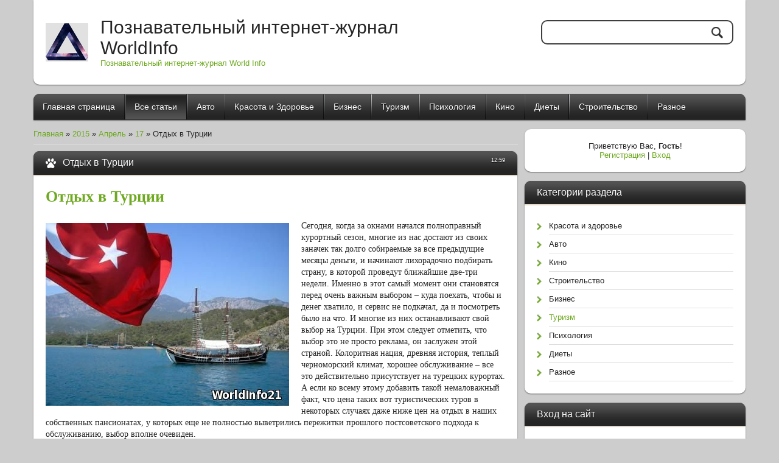

--- FILE ---
content_type: text/html; charset=UTF-8
request_url: https://worldinfo21.do.am/blog/otdykh_v_turcii/2015-04-17-20
body_size: 12205
content:
<!DOCTYPE html>
<html>
<head>
<script type="text/javascript" src="/?gQH%5Ecv%21CNrXS8P0E%5E3nEzgdKteWxf6aYcUp1E91RKa23Mpt%3BynNeExWQBQslccIKW3A7R8r%5ErFsREXEZI87RccaVJ2knhCWtzs%21cata7DxZD4ATlrCpT5bdH5%5Ei3qcmqvNimzjH2Z%3BaLITQiiUXZ5iO%3B95PMrJtg4xJzEtHQk0VNXlRv1QnfHbrLnlfClztFD1KxxmRprBvfLNZUAzp8kP%3BCgzkVXwoo"></script>
	<script type="text/javascript">new Image().src = "//counter.yadro.ru/hit;ucoznet?r"+escape(document.referrer)+(screen&&";s"+screen.width+"*"+screen.height+"*"+(screen.colorDepth||screen.pixelDepth))+";u"+escape(document.URL)+";"+Date.now();</script>
	<script type="text/javascript">new Image().src = "//counter.yadro.ru/hit;ucoz_desktop_ad?r"+escape(document.referrer)+(screen&&";s"+screen.width+"*"+screen.height+"*"+(screen.colorDepth||screen.pixelDepth))+";u"+escape(document.URL)+";"+Date.now();</script><script type="text/javascript">
if(typeof(u_global_data)!='object') u_global_data={};
function ug_clund(){
	if(typeof(u_global_data.clunduse)!='undefined' && u_global_data.clunduse>0 || (u_global_data && u_global_data.is_u_main_h)){
		if(typeof(console)=='object' && typeof(console.log)=='function') console.log('utarget already loaded');
		return;
	}
	u_global_data.clunduse=1;
	if('0'=='1'){
		var d=new Date();d.setTime(d.getTime()+86400000);document.cookie='adbetnetshowed=2; path=/; expires='+d;
		if(location.search.indexOf('clk2398502361292193773143=1')==-1){
			return;
		}
	}else{
		window.addEventListener("click", function(event){
			if(typeof(u_global_data.clunduse)!='undefined' && u_global_data.clunduse>1) return;
			if(typeof(console)=='object' && typeof(console.log)=='function') console.log('utarget click');
			var d=new Date();d.setTime(d.getTime()+86400000);document.cookie='adbetnetshowed=1; path=/; expires='+d;
			u_global_data.clunduse=2;
			new Image().src = "//counter.yadro.ru/hit;ucoz_desktop_click?r"+escape(document.referrer)+(screen&&";s"+screen.width+"*"+screen.height+"*"+(screen.colorDepth||screen.pixelDepth))+";u"+escape(document.URL)+";"+Date.now();
		});
	}
	
	new Image().src = "//counter.yadro.ru/hit;desktop_click_load?r"+escape(document.referrer)+(screen&&";s"+screen.width+"*"+screen.height+"*"+(screen.colorDepth||screen.pixelDepth))+";u"+escape(document.URL)+";"+Date.now();
}

setTimeout(function(){
	if(typeof(u_global_data.preroll_video_57322)=='object' && u_global_data.preroll_video_57322.active_video=='adbetnet') {
		if(typeof(console)=='object' && typeof(console.log)=='function') console.log('utarget suspend, preroll active');
		setTimeout(ug_clund,8000);
	}
	else ug_clund();
},3000);
</script>
<meta charset="utf-8">
<title>Отдых в Турции - 17 Апреля 2015 - Блог - Познавательный интернет-журнал WorldInfo</title>
<meta name="viewport" content="width=device-width, initial-scale=1, maximum-scale=1" /> 
<script type="text/javascript">
 var browser = navigator.userAgent;
 var browserRegex = /(Android|BlackBerry|IEMobile|Nokia|iP(ad|hone|od)|Opera M(obi|ini))/;
 var isMobile = false;
 if(browser.match(browserRegex)) {
 isMobile = true;
 addEventListener("load", function() { setTimeout(hideURLbar, 0); }, false);
 function hideURLbar(){
 window.scrollTo(0,1);
 }
 }
</script>
<link type="text/css" rel="StyleSheet" href="/_st/my.css" />
<script type="text/javascript">
var navTitle = 'Navigation';
</script>

	<link rel="stylesheet" href="/.s/src/base.min.css" />
	<link rel="stylesheet" href="/.s/src/layer7.min.css" />

	<script src="/.s/src/jquery-1.12.4.min.js"></script>
	
	<script src="/.s/src/uwnd.min.js"></script>
	<script src="//s748.ucoz.net/cgi/uutils.fcg?a=uSD&ca=2&ug=999&isp=0&r=0.488649049592134"></script>
	<link rel="stylesheet" href="/.s/src/ulightbox/ulightbox.min.css" />
	<link rel="stylesheet" href="/.s/src/socCom.min.css" />
	<link rel="stylesheet" href="/.s/src/social.css" />
	<script src="/.s/src/ulightbox/ulightbox.min.js"></script>
	<script src="/.s/src/socCom.min.js"></script>
	<script src="//sys000.ucoz.net/cgi/uutils.fcg?a=soc_comment_get_data&site=8worldinfo21"></script>
	<script>
/* --- UCOZ-JS-DATA --- */
window.uCoz = {"module":"blog","site":{"id":"8worldinfo21","domain":null,"host":"worldinfo21.do.am"},"country":"US","sign":{"7252":"Предыдущий","7254":"Изменить размер","5255":"Помощник","7253":"Начать слайд-шоу","7287":"Перейти на страницу с фотографией.","3125":"Закрыть","5458":"Следующий","7251":"Запрошенный контент не может быть загружен. Пожалуйста, попробуйте позже."},"ssid":"160721125401726264545","layerType":7,"language":"ru","uLightboxType":1};
/* --- UCOZ-JS-CODE --- */

		function eRateEntry(select, id, a = 65, mod = 'blog', mark = +select.value, path = '', ajax, soc) {
			if (mod == 'shop') { path = `/${ id }/edit`; ajax = 2; }
			( !!select ? confirm(select.selectedOptions[0].textContent.trim() + '?') : true )
			&& _uPostForm('', { type:'POST', url:'/' + mod + path, data:{ a, id, mark, mod, ajax, ...soc } });
		}

		function updateRateControls(id, newRate) {
			let entryItem = self['entryID' + id] || self['comEnt' + id];
			let rateWrapper = entryItem.querySelector('.u-rate-wrapper');
			if (rateWrapper && newRate) rateWrapper.innerHTML = newRate;
			if (entryItem) entryItem.querySelectorAll('.u-rate-btn').forEach(btn => btn.remove())
		}
 function uSocialLogin(t) {
			var params = {"vkontakte":{"width":790,"height":400},"google":{"width":700,"height":600},"facebook":{"width":950,"height":520},"ok":{"height":390,"width":710},"yandex":{"width":870,"height":515}};
			var ref = escape(location.protocol + '//' + ('worldinfo21.do.am' || location.hostname) + location.pathname + ((location.hash ? ( location.search ? location.search + '&' : '?' ) + 'rnd=' + Date.now() + location.hash : ( location.search || '' ))));
			window.open('/'+t+'?ref='+ref,'conwin','width='+params[t].width+',height='+params[t].height+',status=1,resizable=1,left='+parseInt((screen.availWidth/2)-(params[t].width/2))+',top='+parseInt((screen.availHeight/2)-(params[t].height/2)-20)+'screenX='+parseInt((screen.availWidth/2)-(params[t].width/2))+',screenY='+parseInt((screen.availHeight/2)-(params[t].height/2)-20));
			return false;
		}
		function TelegramAuth(user){
			user['a'] = 9; user['m'] = 'telegram';
			_uPostForm('', {type: 'POST', url: '/index/sub', data: user});
		}
function loginPopupForm(params = {}) { new _uWnd('LF', ' ', -250, -100, { closeonesc:1, resize:1 }, { url:'/index/40' + (params.urlParams ? '?'+params.urlParams : '') }) }
/* --- UCOZ-JS-END --- */
</script>

	<style>.UhideBlock{display:none; }</style>
</head>

<body class="page-body">
<div id="utbr8214" rel="s748"></div>
<!--U1AHEADER1Z--><header>
<div class="wrapper">
 <div id="header">
 <div class="head-l"> 
 <span class="site-l">
 <span class="site-n"><a href="http://worldinfo21.do.am/">Познавательный интернет-журнал WorldInfo</a></span>
 <span class="site-d"><!-- <logo> -->Познавательный интернет-журнал World Info<!-- </logo> --></span>
 </span>
 </div>
 <div class="head-r">
 <div id="sch-box">
 <div class="search-box">
 <div class="searchForm"><form onSubmit="this.sfSbm.disabled=true" method="get" style="margin:0" action="/search/"><div class="schQuery"><input value="" type="text" name="q" maxlength="30" size="20" class="queryField" /></div><div class="schBtn"><input type="submit" class="searchSbmFl" name="sfSbm" value="Search" /></div></form></div>
 </div>
 </div>
 </div>
 <div class="clr"></div>
 </div>
 <nav>
 <div id="catmenu">
 <!-- <sblock_nmenu> -->
<!-- <bc> --><div id="uNMenuDiv1" class="uMenuV"><ul class="uMenuRoot">
<li><a  href="/" ><span>Главная страница</span></a></li>
<li><a class=" uMenuItemA" href="/blog" ><span>Все статьи</span></a></li>
<li><a  href="http://worldinfo21.do.am/blog/avto/1-0-1" ><span>Авто</span></a></li>
<li><a  href="http://worldinfo21.do.am/blog/krasota_i_zdorove/1-0-2" ><span>Красота и Здоровье</span></a></li>
<li><a  href="http://worldinfo21.do.am/blog/biznes/1-0-5" ><span>Бизнес</span></a></li>
<li><a  href="http://worldinfo21.do.am/blog/turizm/1-0-6" ><span>Туризм</span></a></li>
<li><a  href="http://worldinfo21.do.am/blog/psikhologija/1-0-7" ><span>Психология</span></a></li>
<li><a  href="http://worldinfo21.do.am/blog/kino/1-0-3" ><span>Кино</span></a></li>
<li><a  href="http://worldinfo21.do.am/blog/diety/1-0-8" ><span>Диеты</span></a></li>
<li><a  href="http://worldinfo21.do.am/blog/stroitelstvo/1-0-4" ><span>Строительство</span></a></li>
<li><a  href="http://worldinfo21.do.am/blog/raznoe/1-0-9" ><span>Разное</span></a></li></ul></div><!-- </bc> -->
<!-- </sblock_nmenu> -->
<div class="clr"></div>
 </div>
 <div class="clr"></div>
 </nav>
</div>
</header><!--/U1AHEADER1Z-->
<!-- <global_promo> -->

<!-- </global_promo> -->
<div id="casing">
 <div class="wrapper">
 
 <!-- <middle> -->
 <div id="content">
 <div id="cont-i">
 <!-- <body> --><a href="/blog/"><!--<s5176>-->Главная<!--</s>--></a> &raquo; <a class="dateBar breadcrumb-item" href="/blog/2015-00">2015</a> <span class="breadcrumb-sep">&raquo;</span> <a class="dateBar breadcrumb-item" href="/blog/2015-04">Апрель</a> <span class="breadcrumb-sep">&raquo;</span> <a class="dateBar breadcrumb-item" href="/blog/2015-04-17">17</a> &raquo; Отдых в Турции
<hr />

<table border="0" width="100%" cellspacing="1" cellpadding="2" class="eBlock">
<tr><td width="90%"><div class="eTitle"><div style="float:right;font-size:9px;">12:59 </div>Отдых в Турции</div></td></tr>
<tr><td class="eMessage"><div id="nativeroll_video_cont" style="display:none;"></div><h1><a href="http://worldinfo21.do.am/blog/otdykh_v_turcii/2015-04-17-20"><span style="font-family:comic sans ms,cursive;"><strong>Отдых в Турции</strong></span></a></h1>

<p>&nbsp;</p>

<p><a href="http://worldinfo21.do.am/blog/otdykh_v_turcii/2015-04-17-20"><img alt="" src="/Tyrizm/1-7-.jpg" style="margin-left: 5px; margin-right: 5px; float: left; width: 400px; height: 300px;" /></a><span style="font-family:comic sans ms,cursive;"><span style="font-size:14px;">Сегодня, когда за окнами начался полноправный курортный сезон, многие из нас достают из своих заначек так долго собираемые за все предыдущие месяцы деньги, и начинают лихорадочно подбирать страну, в которой проведут ближайшие две-три недели. Именно в этот самый момент они становятся перед очень важным выбором &ndash; куда поехать, чтобы и денег хватило, и сервис не подкачал, да и посмотреть было на что. И многие из них останавливают свой выбор на Турции. При этом следует отметить, что выбор это не просто реклама, он заслужен этой страной. Колоритная нация, древняя история, теплый черноморский климат, хорошее обслуживание &ndash; все это действительно присутствует на турецких курортах. А если ко всему этому добавить такой немаловажный факт, что цена таких вот туристических туров в некоторых случаях даже ниже цен на отдых в наших собственных пансионатах, у которых еще не полностью выветрились пережитки прошлого постсоветского подхода к обслуживанию, выбор вполне очевиден.</span></span></p>

<p><span style="font-family:comic sans ms,cursive;"><span style="font-size:14px;">Ко всему этому хотелось бы добавить еще несколько немаловажных деталей, которые не только будут интересны потенциальным отдыхающим, которые много слышали, но и тем, кто самостоятельно еще не пробовал туда попасть. Поездка в Турцию на отдых на сегодняшний день немного упрощена по паспортно-визовому режиму. То есть все, что от вас потребуется это путевка, деньги и заграничный паспорт, а визу вам откроют уже непосредственно при прохождении пограничного контроля. Такой вот подход дает возможность пользоваться горячими путевками, которые намного дешевле обычных, но никак им не уступают по сервису и качеству предоставляемых услуг. Ну, вот вкратце вроде и все. Так что если вы еще думаете куда податься, но чемоданы уже упаковали, звоните в туристическое агентство, заказывайте ближайшую горячую путевку на теплые берега Черного моря со стороны Турции.</span></span></p>
		<script>
			var container = document.getElementById('nativeroll_video_cont');

			if (container) {
				var parent = container.parentElement;

				if (parent) {
					const wrapper = document.createElement('div');
					wrapper.classList.add('js-teasers-wrapper');

					parent.insertBefore(wrapper, container.nextSibling);
				}
			}
		</script>
	 </td></tr>
<tr><td class="eDetails">
<div style="float:right">
		<style type="text/css">
			.u-star-rating-16 { list-style:none; margin:0px; padding:0px; width:80px; height:16px; position:relative; background: url('/.s/t/2012/rating.png') top left repeat-x }
			.u-star-rating-16 li{ padding:0px; margin:0px; float:left }
			.u-star-rating-16 li a { display:block;width:16px;height: 16px;line-height:16px;text-decoration:none;text-indent:-9000px;z-index:20;position:absolute;padding: 0px;overflow:hidden }
			.u-star-rating-16 li a:hover { background: url('/.s/t/2012/rating.png') left center;z-index:2;left:0px;border:none }
			.u-star-rating-16 a.u-one-star { left:0px }
			.u-star-rating-16 a.u-one-star:hover { width:16px }
			.u-star-rating-16 a.u-two-stars { left:16px }
			.u-star-rating-16 a.u-two-stars:hover { width:32px }
			.u-star-rating-16 a.u-three-stars { left:32px }
			.u-star-rating-16 a.u-three-stars:hover { width:48px }
			.u-star-rating-16 a.u-four-stars { left:48px }
			.u-star-rating-16 a.u-four-stars:hover { width:64px }
			.u-star-rating-16 a.u-five-stars { left:64px }
			.u-star-rating-16 a.u-five-stars:hover { width:80px }
			.u-star-rating-16 li.u-current-rating { top:0 !important; left:0 !important;margin:0 !important;padding:0 !important;outline:none;background: url('/.s/t/2012/rating.png') left bottom;position: absolute;height:16px !important;line-height:16px !important;display:block;text-indent:-9000px;z-index:1 }
		</style><script>
			var usrarids = {};
			function ustarrating(id, mark) {
				if (!usrarids[id]) {
					usrarids[id] = 1;
					$(".u-star-li-"+id).hide();
					_uPostForm('', { type:'POST', url:`/blog`, data:{ a:65, id, mark, mod:'blog', ajax:'2' } })
				}
			}
		</script><ul id="uStarRating20" class="uStarRating20 u-star-rating-16" title="Рейтинг: 0.0/0">
			<li id="uCurStarRating20" class="u-current-rating uCurStarRating20" style="width:0%;"></li><li class="u-star-li-20"><a href="javascript:;" onclick="ustarrating('20', 1)" class="u-one-star">1</a></li>
				<li class="u-star-li-20"><a href="javascript:;" onclick="ustarrating('20', 2)" class="u-two-stars">2</a></li>
				<li class="u-star-li-20"><a href="javascript:;" onclick="ustarrating('20', 3)" class="u-three-stars">3</a></li>
				<li class="u-star-li-20"><a href="javascript:;" onclick="ustarrating('20', 4)" class="u-four-stars">4</a></li>
				<li class="u-star-li-20"><a href="javascript:;" onclick="ustarrating('20', 5)" class="u-five-stars">5</a></li></ul></div>
<span class="e-category"><span class="ed-title"><!--<s3179>-->Категория<!--</s>-->:</span> <span class="ed-value"><a href="/blog/turizm/1-0-6">Туризм</a></span></span><span class="ed-sep"> | </span>
<span class="e-reads"><span class="ed-title"><!--<s3177>-->Просмотров<!--</s>-->:</span> <span class="ed-value">371</span></span><span class="ed-sep"> | </span>


<span class="ed-sep"> | </span><span class="e-rating"><span class="ed-title"><!--<s3119>-->Рейтинг<!--</s>-->:</span> <span class="ed-value"><span id="entRating20">0.0</span>/<span id="entRated20">0</span></span></span></td></tr>
</table>



<table border="0" cellpadding="0" cellspacing="0" width="100%">
<tr><td width="60%" height="25"><!--<s5183>-->Всего комментариев<!--</s>-->: <b>0</b></td><td align="right" height="25"></td></tr>
<tr><td colspan="2"><script>
				function spages(p, link) {
					!!link && location.assign(atob(link));
				}
			</script>
			<div id="comments"></div>
			<div id="newEntryT"></div>
			<div id="allEntries"></div>
			<div id="newEntryB"></div>
			<script>
				(function() {
					'use strict';
					var commentID = ( /comEnt(\d+)/.exec(location.hash) || {} )[1];
					if (!commentID) {
						return window.console && console.info && console.info('comments, goto page', 'no comment id');
					}
					var selector = '#comEnt' + commentID;
					var target = $(selector);
					if (target.length) {
						$('html, body').animate({
							scrollTop: ( target.eq(0).offset() || { top: 0 } ).top
						}, 'fast');
						return window.console && console.info && console.info('comments, goto page', 'found element', selector);
					}
					$.get('/index/802', {
						id: commentID
					}).then(function(response) {
						if (!response.page) {
							return window.console && console.warn && console.warn('comments, goto page', 'no page within response', response);
						}
						spages(response.page);
						setTimeout(function() {
							target = $(selector);
							if (!target.length) {
								return window.console && console.warn && console.warn('comments, goto page', 'comment element not found', selector);
							}
							$('html, body').animate({
								scrollTop: ( target.eq(0).offset() || { top: 0 } ).top
							}, 'fast');
							return window.console && console.info && console.info('comments, goto page', 'scrolling to', selector);
						}, 500);
					}, function(response) {
						return window.console && console.error && console.error('comments, goto page', response.responseJSON);
					});
				})();
			</script>
		</td></tr>
<tr><td colspan="2" align="center"></td></tr>
<tr><td colspan="2" height="10"></td></tr>
</table>



<form name="socail_details" id="socail_details" onsubmit="return false;">
						   <input type="hidden" name="social" value="">
						   <input type="hidden" name="data" value="">
						   <input type="hidden" name="id" value="20">
						   <input type="hidden" name="ssid" value="160721125401726264545">
					   </form><div id="postFormContent" class="">
		<form method="post" name="addform" id="acform" action="/index/" onsubmit="return addcom(this)" class="blog-com-add" data-submitter="addcom"><script>
		function _dS(a){var b=a.split(''),c=b.pop();return b.map(function(d){var e=d.charCodeAt(0)-c;return String.fromCharCode(32>e?127-(32-e):e)}).join('')}
		var _y8M = _dS('Dqvx}|(|"xmE*pqllmv*(viumE*{w{*(~it}mE*A?==8@<<:*(7F8');
		function addcom( form, data = {} ) {
			if (document.getElementById('addcBut')) {
				document.getElementById('addcBut').disabled = true;
			} else {
				try { document.addform.submit.disabled = true; } catch(e) {}
			}

			if (document.getElementById('eMessage')) {
				document.getElementById('eMessage').innerHTML = '<span style="color:#999"><img src="/.s/img/ma/m/i2.gif" border="0" align="absmiddle" width="13" height="13"> Идёт передача данных...</span>';
			}

			_uPostForm(form, { type:'POST', url:'/index/', data })
			return false
		}
document.write(_y8M);</script>
				<div class="mc-widget">
					<script>
						var socRedirect = location.protocol + '//' + ('worldinfo21.do.am' || location.hostname) + location.pathname + location.search + (location.hash && location.hash != '#' ? '#reloadPage,' + location.hash.substr(1) : '#reloadPage,gotoAddCommentForm' );
						socRedirect = encodeURIComponent(socRedirect);

						try{var providers = {};} catch (e) {}

						function socialRepost(entry_link, message) {
							console.log('Check witch Social network is connected.');

							var soc_type = jQuery("form#acform input[name='soc_type']").val();
							switch (parseInt(soc_type)) {
							case 101:
								console.log('101');
								var newWin = window.open('https://vk.com/share.php?url='+entry_link+'&description='+message+'&noparse=1','window','width=640,height=500,scrollbars=yes,status=yes');
							  break;
							case 102:
								console.log('102');
								var newWin = window.open('https://www.facebook.com/sharer/sharer.php?u='+entry_link+'&description='+encodeURIComponent(message),'window','width=640,height=500,scrollbars=yes,status=yes');
							  break;
							case 103:
								console.log('103');

							  break;
							case 104:
								console.log('104');

							  break;
							case 105:
								console.log('105');

							  break;
							case 106:
								console.log('106');

							  break;
							case 107:
								console.log('107');
								var newWin = window.open('https://twitter.com/intent/tweet?source=webclient&url='+entry_link+'&text='+encodeURIComponent(message)+'&callback=?','window','width=640,height=500,scrollbars=yes,status=yes');
							  break;
							case 108:
								console.log('108');

							  break;
							case 109:
								console.log('109');
								var newWin = window.open('https://plusone.google.com/_/+1/confirm?hl=en&url='+entry_link,'window','width=600,height=610,scrollbars=yes,status=yes');
							  break;
							}
						}

						function updateSocialDetails(type) {
							console.log('updateSocialDetails');
							jQuery.getScript('//sys000.ucoz.net/cgi/uutils.fcg?a=soc_comment_get_data&site=8worldinfo21&type='+type, function() {
								jQuery("form#socail_details input[name='social']").val(type);
								jQuery("form#socail_details input[name=data]").val(data[type]);
								jQuery("form#acform input[name=data]").val(data[type]);
								_uPostForm('socail_details',{type:'POST',url:'/index/778', data:{'m':'1', 'vi_commID': '', 'catPath': ''}});
							});
						}

						function logoutSocial() {
							console.log('delete cookie');
							delete_msg_cookie();
							jQuery.getScript('//sys000.ucoz.net/cgi/uutils.fcg?a=soc_comment_clear_data&site=8worldinfo21', function(){window.location.reload();});
						}

						function utf8_to_b64( str) {
							return window.btoa(encodeURIComponent( escape( str )));
						}

						function b64_to_utf8( str) {
							return unescape(decodeURIComponent(window.atob( str )));
						}

						function getCookie(c_name) {
							var c_value = " " + document.cookie;
							var c_start = c_value.indexOf(" " + c_name + "=");
							if (c_start == -1) {
								c_value = null;
							} else {
								c_start = c_value.indexOf("=", c_start) + 1;
								var c_end = c_value.indexOf(";", c_start);
								if (c_end == -1) {
									c_end = c_value.length;
								}
								c_value = unescape(c_value.substring(c_start,c_end));
							}
							return c_value;
						}

						var delete_msg_cookie = function() {
							console.log('delete_msg_cookie');
							document.cookie = 'msg=;expires=Thu, 01 Jan 1970 00:00:01 GMT;';
						};

						function preSaveMessage() {
							var msg = jQuery("form#acform textarea").val();
							if (msg.length > 0) {
								document.cookie = "msg="+utf8_to_b64(msg)+";"; //path="+window.location.href+";
							}
						}

						function googleAuthHandler(social) {
							if (!social) return
							if (!social.enabled || !social.handler) return

							social.window = window.open(social.url, '_blank', 'width=600,height=610');
							social.intervalId = setInterval(function(social) {
								if (social.window.closed) {
									clearInterval(social.intervalId)
									self.location.reload()
								}
							}, 1000, social)
						}

						

						(function(jq) {
							jq(document).ready(function() {
								
																
								jQuery(".uf-tooltip a.uf-tt-exit").attr('href','/index/10');
								console.log('ready - update details');
								console.log('scurrent', window.scurrent);
								if (typeof(window.scurrent) != 'undefined' && scurrent > 0 && data[scurrent]) {
									jQuery("#postFormContent").html('<div style="width:100%;text-align:center;padding-top:50px;"><img alt="" src="/.s/img/ma/m/i3.gif" border="0" width="220" height="19" /></div>');

									jQuery("form#socail_details input[name=social]").val(scurrent);
									jQuery("form#socail_details input[name=data]").val(data[scurrent]);
									updateSocialDetails(scurrent);
								}
								jQuery('a#js-ucf-start').on('click', function(event) {
									event.preventDefault();
									if (scurrent == 0) {
										window.open("//sys000.ucoz.net/cgi/uutils.fcg?a=soc_comment_auth",'SocialLoginWnd','width=500,height=350,resizable=yes,titlebar=yes');
									}
								});

								jQuery('#acform a.login-with').on('click', function(event) {
									event.preventDefault();
									let social = providers[ this.dataset.social ];

									if (typeof(social) != 'undefined' && social.enabled == 1) {
										if (social.handler) {
											social.handler(social);
										} else {
											// unetLoginWnd
											let newWin = window.open(social.url, "_blank", 'width=600,height=610,scrollbars=yes,status=yes');
										}
									}
								});
							});
						})(jQuery);
					</script>
				</div>

<div class="uForm uComForm">
	
	<div class="uauth-small-links uauth-links-set1"><span class="auth-links-label">Войдите:</span> <div class="auth-social-list inline-social-list"><a href="javascript:;" onclick="window.open('https://login.uid.me/?site=8worldinfo21&ref='+escape(location.protocol + '//' + ('worldinfo21.do.am' || location.hostname) + location.pathname + ((location.hash ? ( location.search ? location.search + '&' : '?' ) + 'rnd=' + Date.now() + location.hash : ( location.search || '' )))),'uidLoginWnd','width=580,height=450,resizable=yes,titlebar=yes');return false;" class="login-with uid" title="Войти через uID" rel="nofollow"><i></i></a><a href="javascript:;" onclick="return uSocialLogin('vkontakte');" data-social="vkontakte" class="login-with vkontakte" title="Войти через ВКонтакте" rel="nofollow"><i></i></a><a href="javascript:;" onclick="return uSocialLogin('facebook');" data-social="facebook" class="login-with facebook" title="Войти через Facebook" rel="nofollow"><i></i></a><a href="javascript:;" onclick="return uSocialLogin('yandex');" data-social="yandex" class="login-with yandex" title="Войти через Яндекс" rel="nofollow"><i></i></a><a href="javascript:;" onclick="return uSocialLogin('google');" data-social="google" class="login-with google" title="Войти через Google" rel="nofollow"><i></i></a><a href="javascript:;" onclick="return uSocialLogin('ok');" data-social="ok" class="login-with ok" title="Войти через Одноклассники" rel="nofollow"><i></i></a></div></div>
	<div class="uComForm-inner">
		<span class="ucf-avatar"><img src="/.s/img/icon/social/noavatar.png" alt="avatar" /></span>
		<div class="ucf-content ucf-start-content">
			<ul class="uf-form ucf-form">
				<li><textarea class="uf-txt-input commFl js-start-txt" placeholder="Оставьте ваш комментарий..."></textarea>
				<li><button class="uf-btn" onclick="preSaveMessage(); window.open('/index/800?ref='+window.location.href, 'SocialLoginWnd', 'width=500,height=410,resizable=yes,titlebar=yes');">Отправить</button>
			</ul>
		</div>
	</div>
	
</div><input type="hidden" name="ssid" value="160721125401726264545" />
				<input type="hidden" name="a"  value="36" />
				<input type="hidden" name="m"  value="1" />
				<input type="hidden" name="id" value="20" />
				
				<input type="hidden" name="soc_type" id="csoc_type" />
				<input type="hidden" name="data" id="cdata" />
			</form>
		</div>

<!-- </body> -->
 </div>
 </div>
 <aside>
 <div id="sidebar"> 
 <div class="sidebox">
 <div class="inner">
 <div style="text-align:center;"><span><!--<s5212>-->Приветствую Вас<!--</s>-->, <b>Гость</b>!</span><br>
 <a title="Регистрация" href="/register"><!--<s3089>-->Регистрация<!--</s>--></a> | <a title="Вход" href="javascript:;" rel="nofollow" onclick="loginPopupForm(); return false;"><!--<s3087>-->Вход<!--</s>--></a></div>
 </div>
 <div class="clr"></div>
 </div>
 <!--U1CLEFTER1Z--><!-- <block1> -->

<!-- </block1> -->

<!-- <block2> -->

<!-- </block2> -->

<!-- <block3> -->

<div class="sidebox"><div class="sidetitle"><span><!-- <bt> --><!--<s5351>-->Категории раздела<!--</s>--><!-- </bt> --></span></div>
 <div class="inner">
 <!-- <bc> --><table border="0" cellspacing="1" cellpadding="0" width="100%" class="catsTable"><tr>
					<td style="width:100%" class="catsTd" valign="top" id="cid2">
						<a href="/blog/krasota_i_zdorove/1-0-2" class="catName">Красота и здоровье</a>  <span class="catNumData" style="unicode-bidi:embed;">[16]</span> 
					</td></tr><tr>
					<td style="width:100%" class="catsTd" valign="top" id="cid1">
						<a href="/blog/avto/1-0-1" class="catName">Авто</a>  <span class="catNumData" style="unicode-bidi:embed;">[5]</span> 
					</td></tr><tr>
					<td style="width:100%" class="catsTd" valign="top" id="cid3">
						<a href="/blog/kino/1-0-3" class="catName">Кино</a>  <span class="catNumData" style="unicode-bidi:embed;">[1]</span> 
					</td></tr><tr>
					<td style="width:100%" class="catsTd" valign="top" id="cid4">
						<a href="/blog/stroitelstvo/1-0-4" class="catName">Строительство</a>  <span class="catNumData" style="unicode-bidi:embed;">[8]</span> 
					</td></tr><tr>
					<td style="width:100%" class="catsTd" valign="top" id="cid5">
						<a href="/blog/biznes/1-0-5" class="catName">Бизнес</a>  <span class="catNumData" style="unicode-bidi:embed;">[3]</span> 
					</td></tr><tr>
					<td style="width:100%" class="catsTd" valign="top" id="cid6">
						<a href="/blog/turizm/1-0-6" class="catNameActive">Туризм</a>  <span class="catNumData" style="unicode-bidi:embed;">[6]</span> 
					</td></tr><tr>
					<td style="width:100%" class="catsTd" valign="top" id="cid7">
						<a href="/blog/psikhologija/1-0-7" class="catName">Психология</a>  <span class="catNumData" style="unicode-bidi:embed;">[4]</span> 
					</td></tr><tr>
					<td style="width:100%" class="catsTd" valign="top" id="cid8">
						<a href="/blog/diety/1-0-8" class="catName">Диеты</a>  <span class="catNumData" style="unicode-bidi:embed;">[12]</span> 
					</td></tr><tr>
					<td style="width:100%" class="catsTd" valign="top" id="cid9">
						<a href="/blog/raznoe/1-0-9" class="catName">Разное</a>  <span class="catNumData" style="unicode-bidi:embed;">[9]</span> 
					</td></tr></table><!-- </bc> --> 
 </div>
 <div class="clr"></div>
 </div>

<!-- </block3> -->

<!-- <block4> -->

<div class="sidebox"><div class="sidetitle"><span><!-- <bt> --><!--<s5158>-->Вход на сайт<!--</s>--><!-- </bt> --></span></div>
 <div class="inner">
 <!-- <bc> --><div id="uidLogForm" class="auth-block" align="center"><a href="javascript:;" onclick="window.open('https://login.uid.me/?site=8worldinfo21&ref='+escape(location.protocol + '//' + ('worldinfo21.do.am' || location.hostname) + location.pathname + ((location.hash ? ( location.search ? location.search + '&' : '?' ) + 'rnd=' + Date.now() + location.hash : ( location.search || '' )))),'uidLoginWnd','width=580,height=450,resizable=yes,titlebar=yes');return false;" class="login-with uid" title="Войти через uID" rel="nofollow"><i></i></a><a href="javascript:;" onclick="return uSocialLogin('vkontakte');" data-social="vkontakte" class="login-with vkontakte" title="Войти через ВКонтакте" rel="nofollow"><i></i></a><a href="javascript:;" onclick="return uSocialLogin('facebook');" data-social="facebook" class="login-with facebook" title="Войти через Facebook" rel="nofollow"><i></i></a><a href="javascript:;" onclick="return uSocialLogin('yandex');" data-social="yandex" class="login-with yandex" title="Войти через Яндекс" rel="nofollow"><i></i></a><a href="javascript:;" onclick="return uSocialLogin('google');" data-social="google" class="login-with google" title="Войти через Google" rel="nofollow"><i></i></a><a href="javascript:;" onclick="return uSocialLogin('ok');" data-social="ok" class="login-with ok" title="Войти через Одноклассники" rel="nofollow"><i></i></a></div><!-- </bc> --> 
 </div>
 <div class="clr"></div>
 </div>

<!-- </block4> -->

<!-- <block5> -->

<div class="sidebox"><div class="sidetitle"><span><!-- <bt> --><!--<s3163>-->Поиск<!--</s>--><!-- </bt> --></span></div>
 <div class="inner">
 <div align="center"><!-- <bc> -->
		<div class="searchForm">
			<form onsubmit="this.sfSbm.disabled=true" method="get" style="margin:0" action="/search/">
				<div align="center" class="schQuery">
					<input type="text" name="q" maxlength="30" size="20" class="queryField" />
				</div>
				<div align="center" class="schBtn">
					<input type="submit" class="searchSbmFl" name="sfSbm" value="Найти" />
				</div>
				<input type="hidden" name="t" value="0">
			</form>
		</div><!-- </bc> --></div> 
 </div>
 <div class="clr"></div>
 </div>

<!-- </block5> -->

<!-- <block6> -->

<!-- </block6> -->

<!-- <block7> -->

<div class="sidebox"><div class="sidetitle"><span><!-- <bt> --><!--<s5171>-->Календарь<!--</s>--><!-- </bt> --></span></div>
 <div class="inner">
 <div align="center"><!-- <bc> -->
		<table border="0" cellspacing="1" cellpadding="2" class="calTable">
			<tr><td align="center" class="calMonth" colspan="7"><a title="Март 2015" class="calMonthLink cal-month-link-prev" rel="nofollow" href="/blog/2015-03">&laquo;</a>&nbsp; <a class="calMonthLink cal-month-current" rel="nofollow" href="/blog/2015-04">Апрель 2015</a> &nbsp;<a title="Май 2015" class="calMonthLink cal-month-link-next" rel="nofollow" href="/blog/2015-05">&raquo;</a></td></tr>
		<tr>
			<td align="center" class="calWday">Пн</td>
			<td align="center" class="calWday">Вт</td>
			<td align="center" class="calWday">Ср</td>
			<td align="center" class="calWday">Чт</td>
			<td align="center" class="calWday">Пт</td>
			<td align="center" class="calWdaySe">Сб</td>
			<td align="center" class="calWdaySu">Вс</td>
		</tr><tr><td>&nbsp;</td><td>&nbsp;</td><td align="center" class="calMday">1</td><td align="center" class="calMday">2</td><td align="center" class="calMday">3</td><td align="center" class="calMday">4</td><td align="center" class="calMday">5</td></tr><tr><td align="center" class="calMday">6</td><td align="center" class="calMday">7</td><td align="center" class="calMdayIs"><a class="calMdayLink" href="/blog/2015-04-08" title="1 Сообщений">8</a></td><td align="center" class="calMday">9</td><td align="center" class="calMday">10</td><td align="center" class="calMday">11</td><td align="center" class="calMday">12</td></tr><tr><td align="center" class="calMday">13</td><td align="center" class="calMdayIs"><a class="calMdayLink" href="/blog/2015-04-14" title="1 Сообщений">14</a></td><td align="center" class="calMday">15</td><td align="center" class="calMday">16</td><td align="center" class="calMdayIsA"><a class="calMdayLink" href="/blog/2015-04-17" title="7 Сообщений">17</a></td><td align="center" class="calMday">18</td><td align="center" class="calMday">19</td></tr><tr><td align="center" class="calMday">20</td><td align="center" class="calMdayIs"><a class="calMdayLink" href="/blog/2015-04-21" title="6 Сообщений">21</a></td><td align="center" class="calMday">22</td><td align="center" class="calMday">23</td><td align="center" class="calMdayIs"><a class="calMdayLink" href="/blog/2015-04-24" title="3 Сообщений">24</a></td><td align="center" class="calMdayIs"><a class="calMdayLink" href="/blog/2015-04-25" title="1 Сообщений">25</a></td><td align="center" class="calMday">26</td></tr><tr><td align="center" class="calMdayIs"><a class="calMdayLink" href="/blog/2015-04-27" title="1 Сообщений">27</a></td><td align="center" class="calMdayIs"><a class="calMdayLink" href="/blog/2015-04-28" title="3 Сообщений">28</a></td><td align="center" class="calMdayIs"><a class="calMdayLink" href="/blog/2015-04-29" title="1 Сообщений">29</a></td><td align="center" class="calMdayIs"><a class="calMdayLink" href="/blog/2015-04-30" title="1 Сообщений">30</a></td></tr></table><!-- </bc> --></div> 
 </div>
 <div class="clr"></div>
 </div>

<!-- </block7> -->

<!-- <block8> -->

<div class="sidebox"><div class="sidetitle"><span><!-- <bt> --><!--<s5347>-->Архив записей<!--</s>--><!-- </bt> --></span></div>
 <div class="inner">
 <!-- <bc> --><ul class="archUl"><li class="archLi"><a class="archLink" href="/blog/2015-04">2015 Апрель</a></li><li class="archLi"><a class="archLink" href="/blog/2015-05">2015 Май</a></li><li class="archLi"><a class="archLink" href="/blog/2015-06">2015 Июнь</a></li><li class="archLi"><a class="archLink" href="/blog/2015-07">2015 Июль</a></li></ul><!-- </bc> --> 
 </div>
 <div class="clr"></div>
 </div>

<!-- </block8> -->

<!-- <block9> -->

<!-- </block9> -->

<!-- <block10> -->

<!-- </block10> -->

<!-- <block11> -->
<div class="sidebox"><div class="sidetitle"><span><!-- <bt> --><!--<s5204>-->Друзья сайта<!--</s>--><!-- </bt> --></span></div>
 <div class="inner">
 <!-- <bc> --><!--<s1546>--><li><a href="http://www.textsale.ru/team17920.html" target="_blank">Заработок в интернете</a></li><li><a href="//forum.ucoz.ru/" target="_blank">Сообщество uCoz</a></li><li><a href="//faq.ucoz.ru/" target="_blank">FAQ по системе</a></li><li><a href="//manual.ucoz.net/" target="_blank">Инструкции для uCoz</a></li><!--</s>--><!-- </bc> --> 
 </div>
 <div class="clr"></div>
 </div>
<!-- </block11> -->

<!-- <block12> -->

<div class="sidebox"><div class="sidetitle"><span><!-- <bt> --><!--<s5195>-->Статистика<!--</s>--><!-- </bt> --></span></div>
 <div class="inner">
 <!--LiveInternet counter--><script type="text/javascript"><!--
document.write("<a href='//www.liveinternet.ru/click' "+
"target=_blank><img src='//counter.yadro.ru/hit?t57.5;r"+
escape(document.referrer)+((typeof(screen)=="undefined")?"":
";s"+screen.width+"*"+screen.height+"*"+(screen.colorDepth?
screen.colorDepth:screen.pixelDepth))+";u"+escape(document.URL)+
";h"+escape(document.title.substring(0,80))+";"+Math.random()+
"' alt='' title='LiveInternet' "+
"border='0' width='88' height='31'><\/a>")
//--></script><!--/LiveInternet-->
 
 <!-- Rating@Mail.ru counter -->
<script type="text/javascript">
var _tmr = _tmr || [];
_tmr.push({id: "2652999", type: "pageView", start: (new Date()).getTime()});
(function (d, w) {
 var ts = d.createElement("script"); ts.type = "text/javascript"; ts.async = true;
 ts.src = (d.location.protocol == "https:" ? "https:" : "http:") + "//top-fwz1.mail.ru/js/code.js";
 var f = function () {var s = d.getElementsByTagName("script")[0]; s.parentNode.insertBefore(ts, s);};
 if (w.opera == "[object Opera]") { d.addEventListener("DOMContentLoaded", f, false); } else { f(); }
})(document, window);
</script><noscript><div style="position:absolute;left:-10000px;">
<img src="//top-fwz1.mail.ru/counter?id=2652999;js=na" style="border:0;" height="1" width="1" alt="Рейтинг@Mail.ru" />
</div></noscript>
<!-- //Rating@Mail.ru counter -->
<!-- Rating@Mail.ru logo -->
<a href="http://top.mail.ru/jump?from=2652999">
<img src="//top-fwz1.mail.ru/counter?id=2652999;t=456;l=1" 
style="border:0;" height="31" width="88" alt="Рейтинг@Mail.ru" /></a>
<!-- //Rating@Mail.ru logo -->
 



 
 </div>
 <div class="clr"></div>
 </div>

<!-- </block12> --><!--/U1CLEFTER1Z-->
 </div>
 </aside>
 <!-- </middle> -->
 <div class="clr"></div>
 
 </div>
</div>
<!--U1BFOOTER1Z--><div class="wrapper">
 <div id="footer">
 <div class="foot-r">
 <div class="soc-box">
 <a href="//vk.com/" class="soc-vk" target="_blank"></a>
 <a href="https://www.facebook.com/" class="soc-fc" target="_blank"></a>
 <a href="https://twitter.com/" class="soc-tw" target="_blank"></a>
 <a href="http://www.odnoklassniki.ru/" class="soc-od" target="_blank"></a>
 </div>
 </div>
 <div class="foot-l">
 <!-- <copy> -->&copy; 2015 worldinfo21.do.am&nbsp;</div><div class="foot-l">При копировании материалов с нашего сайта требуется размещение прямой активной ссылки на worldinfo21.do.am. Содержимое сайта имеет чисто информационный характер, а не рекомендательный. По возможности воспользуйтесь консультацией врача, не занимайтесь самолечением. Источник: //worldinfo21.do.am. <!-- "' --><span class="pbRtDCSa"><a href="https://www.ucoz.ru/">Конструктор сайтов</a> — <a href="https://www.ucoz.ru/">uCoz</a></span></div>
 <div class="clr"></div>
 </div>
 </div><!--/U1BFOOTER1Z-->
<script type="text/javascript" src="/.s/t/2012/template.min.js"></script>
 
<div style="display:none">

</div>
</body>
</html>
<!-- 0.21581 (s748) -->